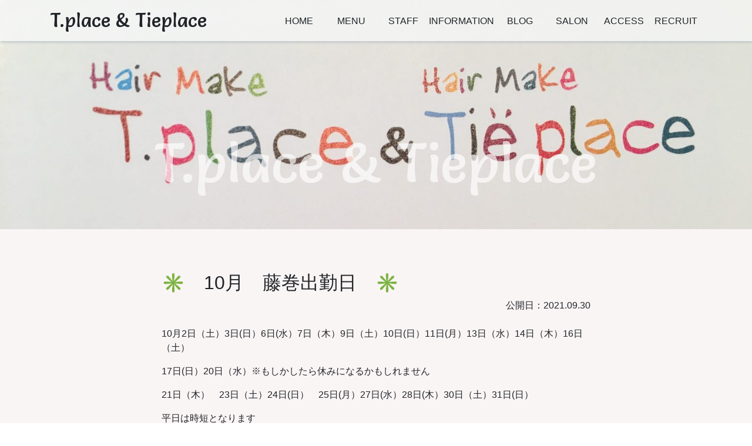

--- FILE ---
content_type: text/html; charset=UTF-8
request_url: https://t-place.jp/2021/09/30/%E2%9C%B3%EF%B8%8E%E3%80%8010%E6%9C%88%E3%80%80%E8%97%A4%E5%B7%BB%E5%87%BA%E5%8B%A4%E6%97%A5%E3%80%80%E2%9C%B3%EF%B8%8E/
body_size: 10655
content:
<!DOCTYPE html>
<html dir="ltr" lang="ja">
	<head>
		<meta charset="UTF-8">
		<meta http-equiv="X-UA-Compatible" content="IE=edge,chrome=1">
		<meta name="viewport" content="width=device-width, initial-scale=1, minimum-scale=1.0, shrink-to-fit=no">
		<meta name="format-detection" content="telephone=no, email=no, address=no" />
		<meta name="google-site-verification" content="VxvcJKPU6UPggP3o5Ui0fABtQkVCZrfI7diPjvn3OAw" />

		<link href="https://fonts.googleapis.com/css?family=M+PLUS+Rounded+1c" rel="stylesheet">
		<title>✳︎ 10月 藤巻出勤日 ✳︎ | T.place</title>

		<!-- All in One SEO 4.9.3 - aioseo.com -->
	<meta name="robots" content="max-image-preview:large" />
	<meta name="author" content="T.place"/>
	<link rel="canonical" href="https://t-place.jp/2021/09/30/%e2%9c%b3%ef%b8%8e%e3%80%8010%e6%9c%88%e3%80%80%e8%97%a4%e5%b7%bb%e5%87%ba%e5%8b%a4%e6%97%a5%e3%80%80%e2%9c%b3%ef%b8%8e/" />
	<meta name="generator" content="All in One SEO (AIOSEO) 4.9.3" />
		<!-- All in One SEO -->

<link rel='dns-prefetch' href='//maxcdn.bootstrapcdn.com' />
<link rel='dns-prefetch' href='//fonts.googleapis.com' />
<link rel='dns-prefetch' href='//s.w.org' />
<link rel="alternate" type="application/rss+xml" title="T.place &raquo; フィード" href="https://t-place.jp/feed/" />
		<script type="text/javascript">
			window._wpemojiSettings = {"baseUrl":"https:\/\/s.w.org\/images\/core\/emoji\/13.0.1\/72x72\/","ext":".png","svgUrl":"https:\/\/s.w.org\/images\/core\/emoji\/13.0.1\/svg\/","svgExt":".svg","source":{"concatemoji":"https:\/\/t-place.jp\/wp-includes\/js\/wp-emoji-release.min.js?ver=5.7.14"}};
			!function(e,a,t){var n,r,o,i=a.createElement("canvas"),p=i.getContext&&i.getContext("2d");function s(e,t){var a=String.fromCharCode;p.clearRect(0,0,i.width,i.height),p.fillText(a.apply(this,e),0,0);e=i.toDataURL();return p.clearRect(0,0,i.width,i.height),p.fillText(a.apply(this,t),0,0),e===i.toDataURL()}function c(e){var t=a.createElement("script");t.src=e,t.defer=t.type="text/javascript",a.getElementsByTagName("head")[0].appendChild(t)}for(o=Array("flag","emoji"),t.supports={everything:!0,everythingExceptFlag:!0},r=0;r<o.length;r++)t.supports[o[r]]=function(e){if(!p||!p.fillText)return!1;switch(p.textBaseline="top",p.font="600 32px Arial",e){case"flag":return s([127987,65039,8205,9895,65039],[127987,65039,8203,9895,65039])?!1:!s([55356,56826,55356,56819],[55356,56826,8203,55356,56819])&&!s([55356,57332,56128,56423,56128,56418,56128,56421,56128,56430,56128,56423,56128,56447],[55356,57332,8203,56128,56423,8203,56128,56418,8203,56128,56421,8203,56128,56430,8203,56128,56423,8203,56128,56447]);case"emoji":return!s([55357,56424,8205,55356,57212],[55357,56424,8203,55356,57212])}return!1}(o[r]),t.supports.everything=t.supports.everything&&t.supports[o[r]],"flag"!==o[r]&&(t.supports.everythingExceptFlag=t.supports.everythingExceptFlag&&t.supports[o[r]]);t.supports.everythingExceptFlag=t.supports.everythingExceptFlag&&!t.supports.flag,t.DOMReady=!1,t.readyCallback=function(){t.DOMReady=!0},t.supports.everything||(n=function(){t.readyCallback()},a.addEventListener?(a.addEventListener("DOMContentLoaded",n,!1),e.addEventListener("load",n,!1)):(e.attachEvent("onload",n),a.attachEvent("onreadystatechange",function(){"complete"===a.readyState&&t.readyCallback()})),(n=t.source||{}).concatemoji?c(n.concatemoji):n.wpemoji&&n.twemoji&&(c(n.twemoji),c(n.wpemoji)))}(window,document,window._wpemojiSettings);
		</script>
		<style type="text/css">
img.wp-smiley,
img.emoji {
	display: inline !important;
	border: none !important;
	box-shadow: none !important;
	height: 1em !important;
	width: 1em !important;
	margin: 0 .07em !important;
	vertical-align: -0.1em !important;
	background: none !important;
	padding: 0 !important;
}
</style>
	<link rel='stylesheet' id='wp-block-library-css'  href='https://t-place.jp/wp-includes/css/dist/block-library/style.min.css?ver=5.7.14' type='text/css' media='all' />
<link rel='stylesheet' id='aioseo/css/src/vue/standalone/blocks/table-of-contents/global.scss-css'  href='https://t-place.jp/wp-content/plugins/all-in-one-seo-pack/dist/Lite/assets/css/table-of-contents/global.e90f6d47.css?ver=4.9.3' type='text/css' media='all' />
<link rel='stylesheet' id='contact-form-7-css'  href='https://t-place.jp/wp-content/plugins/contact-form-7/includes/css/styles.css?ver=5.4.1' type='text/css' media='all' />
<link rel='stylesheet' id='sb_instagram_styles-css'  href='https://t-place.jp/wp-content/plugins/instagram-feed/css/sb-instagram.min.css?ver=1.12.1' type='text/css' media='all' />
<link rel='stylesheet' id='sb-font-awesome-css'  href='https://maxcdn.bootstrapcdn.com/font-awesome/4.7.0/css/font-awesome.min.css' type='text/css' media='all' />
<link rel='stylesheet' id='core-css'  href='https://t-place.jp/wp-content/themes/t_place/style.css?v=1566113884&#038;ver=5.7.14' type='text/css' media='all' />
<link rel='stylesheet' id='google-font-css'  href='//fonts.googleapis.com/css?family=Salsa&#038;display=swap&#038;ver=4.6.1' type='text/css' media='all' />
<link rel='stylesheet' id='tablepress-default-css'  href='https://t-place.jp/wp-content/plugins/tablepress/css/default.min.css?ver=1.13' type='text/css' media='all' />
<link rel='stylesheet' id='simcal-qtip-css'  href='https://t-place.jp/wp-content/plugins/google-calendar-events/assets/generated/vendor/jquery.qtip.min.css?ver=3.4.8' type='text/css' media='all' />
<link rel='stylesheet' id='simcal-default-calendar-grid-css'  href='https://t-place.jp/wp-content/plugins/google-calendar-events/assets/generated/default-calendar-grid.min.css?ver=3.4.8' type='text/css' media='all' />
<link rel='stylesheet' id='simcal-default-calendar-list-css'  href='https://t-place.jp/wp-content/plugins/google-calendar-events/assets/generated/default-calendar-list.min.css?ver=3.4.8' type='text/css' media='all' />
<link rel='stylesheet' id='popup-maker-site-css'  href='//t-place.jp/wp-content/uploads/pum/pum-site-styles.css?generated=1623205975&#038;ver=1.16.1' type='text/css' media='all' />
<!--n2css--><script type='text/javascript' src='https://t-place.jp/wp-includes/js/jquery/jquery.min.js?ver=3.5.1' id='jquery-core-js'></script>
<script type='text/javascript' src='https://t-place.jp/wp-includes/js/jquery/jquery-migrate.min.js?ver=3.3.2' id='jquery-migrate-js'></script>
<link rel="https://api.w.org/" href="https://t-place.jp/wp-json/" /><link rel="alternate" type="application/json" href="https://t-place.jp/wp-json/wp/v2/posts/5171" /><link rel="EditURI" type="application/rsd+xml" title="RSD" href="https://t-place.jp/xmlrpc.php?rsd" />
<link rel="wlwmanifest" type="application/wlwmanifest+xml" href="https://t-place.jp/wp-includes/wlwmanifest.xml" /> 
<meta name="generator" content="WordPress 5.7.14" />
<link rel='shortlink' href='https://t-place.jp/?p=5171' />
<link rel="alternate" type="application/json+oembed" href="https://t-place.jp/wp-json/oembed/1.0/embed?url=https%3A%2F%2Ft-place.jp%2F2021%2F09%2F30%2F%25e2%259c%25b3%25ef%25b8%258e%25e3%2580%258010%25e6%259c%2588%25e3%2580%2580%25e8%2597%25a4%25e5%25b7%25bb%25e5%2587%25ba%25e5%258b%25a4%25e6%2597%25a5%25e3%2580%2580%25e2%259c%25b3%25ef%25b8%258e%2F" />
<link rel="alternate" type="text/xml+oembed" href="https://t-place.jp/wp-json/oembed/1.0/embed?url=https%3A%2F%2Ft-place.jp%2F2021%2F09%2F30%2F%25e2%259c%25b3%25ef%25b8%258e%25e3%2580%258010%25e6%259c%2588%25e3%2580%2580%25e8%2597%25a4%25e5%25b7%25bb%25e5%2587%25ba%25e5%258b%25a4%25e6%2597%25a5%25e3%2580%2580%25e2%259c%25b3%25ef%25b8%258e%2F&#038;format=xml" />
<!-- start Simple Custom CSS and JS -->
<style type="text/css">
@media (max-width: 991.98px) {
  .p-fp__cimage {
  	display: none!important;
  }
}

.p-fp__cimage {
  	margin: 0;
	width: 300px;
  	height: 300px;
  	border-radius: 100%;
	overflow: hidden;
  	box-shadow: 0 0 8px #777;
}

.p-fp__cimage--sm {
	width: 200px;
  	height: 200px;
}

.p-fp__cimage img {
	display: block;
  	width: 100%;
  	height: auto;
	border-radius: 100%;
}

.p-fp__cimage--1 {
	top: 60px;
  	right: -75px;
}

.p-fp__cimage--2 {
	top: 50px;
  	left: -100px;
}

.p-fp__cimage--3 {
	top: 50px;
  	right: -40px;
}

.p-fp__cimage--4 {
	top: 0px;
  	left: -30px;
}

.p-fp__blog-posts li {
	display: flex;
	flex-flow: row-reverse nowrap;
	width: 100%;
	padding: 10px 0;
	border-top: 1px solid #adb5bd;
}

.p-fp__blog-posts li:last-child {
		border-bottom: 1px solid #adb5bd;
}

.p-fp__blog-posts time {
	white-space: nowrap;
	font-size: 1rem;
	color: #212529;
	padding-right: 10px;
	min-width: 120px;
}

.p-fp__blog-posts a {
	flex: 1 1 auto;
}

.p-fp__sns-btns .uagb-button__wrapper {
	width: 100%;
  	text-align: center;
}
.p-fp__sns-btns .uagb-button__link {
	display: block;
}

/* fill shop image */
#post-1113 .wp-image-914 {
	width: 100%;
}

#post-1037 .circle-image2 {
	width: 200px;
	height: 200px;
	left: -320px;
}

</style>
<!-- end Simple Custom CSS and JS -->
<link rel="icon" href="data:,">
<style id="uagb-style-conditional-extension">@media (min-width: 1025px){body .uag-hide-desktop.uagb-google-map__wrap,body .uag-hide-desktop{display:none}}@media (min-width: 768px) and (max-width: 1024px){body .uag-hide-tab.uagb-google-map__wrap,body .uag-hide-tab{display:none}}@media (max-width: 767px){body .uag-hide-mob.uagb-google-map__wrap,body .uag-hide-mob{display:none}}</style>		<style type="text/css" id="wp-custom-css">
			img[class*=wp-] {
	height: auto;	
}

.tablepress-id-4{    white-space: nowrap;     display: block;     width: 100%;     overflow-x: auto;     -webkit-overflow-scrolling: touch;     -ms-overflow-style: -ms-autohiding-scrollbar;}
.tablepress-id-4 td{
	border-right: solid 1px #ddd;
}

.tablepress-id-6{    white-space: nowrap;     display: block;     width: 100%;     overflow-x: auto;     -webkit-overflow-scrolling: touch;     -ms-overflow-style: -ms-autohiding-scrollbar;}
.tablepress-id-6 td{
	border-right: solid 1px #ddd;
}

.tablepress-id-7{    white-space: nowrap;     display: block;     width: 100%;     overflow-x: auto;     -webkit-overflow-scrolling: touch;     -ms-overflow-style: -ms-autohiding-scrollbar;}
.tablepress-id-7 td{
	border-right: solid 1px #ddd;
}

.page h2 {
    font-size: 2rem;
    margin-bottom: 2rem;
font-family:Salsa,serif;
}

.page h4 {
font-family:Salsa,serif;
}
.information-title a{
	color: #f99;
	    font-size: 1.1rem;
}

.overflow-visible { overflow: visible!important;}

.font-p { font-family: "M PLUS Rounded 1c"; }		</style>
			</head>
	<body class="post-template-default single single-post postid-5171 single-format-standard">
		<script>
  (function(i,s,o,g,r,a,m){i['GoogleAnalyticsObject']=r;i[r]=i[r]||function(){
  (i[r].q=i[r].q||[]).push(arguments)},i[r].l=1*new Date();a=s.createElement(o),
  m=s.getElementsByTagName(o)[0];a.async=1;a.src=g;m.parentNode.insertBefore(a,m)
  })(window,document,'script','https://www.google-analytics.com/analytics.js','ga');

  ga('create', 'UA-101932785-1', 'auto');
  ga('send', 'pageview');

</script>
		<div class="overlay hidden-lg-up" id="js__overlay"></div>
        <div class="wrapper">
			<div class="fixed-top">
				<div class="container">
	    			<div class="row align-items-center py-3">
						<div class="col-6 col-lg-4">
							<h1 class="hdr-page-brand">T.place & Tieplace</h1>
						</div>
	    				<div class="col-12 col-lg-8 text-lg-right side-menu clearfix" id="js__sideMenu">
							<p class="hdr-menu-title">MENU</p>
	    						    						<ul class="hdr-menu side-menu__ul">
	    							<li id="menu-item-1480" class="menu-item menu-item-type-custom menu-item-object-custom menu-item-home menu-item-1480"><a href="https://t-place.jp/">HOME</a></li>
<li id="menu-item-26" class="menu-item menu-item-type-post_type menu-item-object-page menu-item-26"><a href="https://t-place.jp/menu/">MENU</a></li>
<li id="menu-item-25" class="menu-item menu-item-type-post_type menu-item-object-page menu-item-25"><a href="https://t-place.jp/staff/">STAFF</a></li>
<li id="menu-item-813" class="menu-item menu-item-type-custom menu-item-object-custom menu-item-813"><a href="https://t-place.jp/category/information">INFORMATION</a></li>
<li id="menu-item-480" class="menu-item menu-item-type-post_type menu-item-object-page menu-item-480"><a href="https://t-place.jp/blog/">BLOG</a></li>
<li id="menu-item-181" class="menu-item menu-item-type-post_type menu-item-object-page menu-item-181"><a href="https://t-place.jp/shop/">SALON</a></li>
<li id="menu-item-22" class="menu-item menu-item-type-post_type menu-item-object-page menu-item-22"><a href="https://t-place.jp/access/">ACCESS</a></li>
<li id="menu-item-21" class="menu-item menu-item-type-post_type menu-item-object-page menu-item-21"><a href="https://t-place.jp/recruit/">RECRUIT</a></li>
	    						</ul>
	    											</div>
					</div>
					<div class="side-menu-btn hidden-lg-up p-0" id="js__sideMenuBtn">
						<div class="ellipsis-v hidden-lg-up">
							<span class="point top"></span>
							<span class="point mid"></span>
							<span class="point bot"></span>
						</div>
					</div>
				</div>
			</div>
<div class='page-hdr'><img width="2560" height="780" src="https://t-place.jp/wp-content/uploads/2021/06/t_place_logo-scaled.jpeg" class="attachment-post-thumbnail size-post-thumbnail wp-post-image" alt="" loading="lazy" srcset="https://t-place.jp/wp-content/uploads/2021/06/t_place_logo-scaled.jpeg 2560w, https://t-place.jp/wp-content/uploads/2021/06/t_place_logo-scaled-300x91.jpeg 300w, https://t-place.jp/wp-content/uploads/2021/06/t_place_logo-scaled-1024x312.jpeg 1024w, https://t-place.jp/wp-content/uploads/2021/06/t_place_logo-scaled-768x234.jpeg 768w, https://t-place.jp/wp-content/uploads/2021/06/t_place_logo-scaled-1536x468.jpeg 1536w, https://t-place.jp/wp-content/uploads/2021/06/t_place_logo-scaled-2048x624.jpeg 2048w, https://t-place.jp/wp-content/uploads/2021/06/t_place_logo-scaled-600x183.jpeg 600w" sizes="(max-width: 2560px) 100vw, 2560px" /><h1>T.place & Tieplace</h1></div><div class="container my-5">
	<div class="row">
		<div class="col-12 col-md-10 offset-md-1 col-lg-8 offset-lg-2 mt-4">
		<h1 class="singular-title">✳︎　10月　藤巻出勤日　✳︎</h1>
					<div class="mt-2 mb-4 text-right">
				<span class="align-top">
					公開日：2021.09.30				</span>
			</div>
				<article class="post-5171 post type-post status-publish format-standard has-post-thumbnail hentry category-information">
			<div class="entry-content">
				
<p>10月2日（土）3日(日）6日(水）7日（木）9日（土）10日(日）11日(月）13日（水）14日（木）16日（土）</p>



<p>17日(日）20日（水）※もしかしたら休みになるかもしれません</p>



<p>21日（木）　23日（土）24日(日）　25日(月）27日(水）28日(木）30日（土）31日(日）</p>



<p>平日は時短となります</p>



<p>大変ご迷惑をおかけしますが、どうぞよろしくお願い致します</p>
							</div>
		</article>
					<ul class="list-unstyled list-inline text-center mt-5">
				<li class="list-inline-item previous-next text-warning pr-1 h6-smaller"><a href="https://t-place.jp/2021/09/30/%e3%83%87%e3%82%b6%e3%82%a4%e3%83%b3%e3%82%ab%e3%83%a9%e3%83%bc-2/" rel="prev"><< 前の記事へ</a></li>
				<li class="list-inline-item h6-smaller"><a href="index.php/information" class="btn btn-outline-success">全記事一覧</a></li>
				<li class="list-inline-item previous-next text-warning pl-1 h6-smaller"><a href="https://t-place.jp/2021/09/30/%e6%99%82%e9%96%93%e3%81%af%e5%be%85%e3%81%a3%e3%81%a6%e3%81%8f%e3%82%8c%e3%81%aa%e3%81%84%e3%80%9c/" rel="next">次の記事へ >></a></li>
			</ul>
		</div>
	</div>
</div>
		
            <footer class="ftr">
                <div class="container">
                </div>
            </footer>
            <div class="text-center copy bg-navy py-2 text-white">
                &copy;
                2019
                T.place                All Right Reserved.
            </div>
        </div>
        <!-- Instagram Feed JS -->
<script type="text/javascript">
var sbiajaxurl = "https://t-place.jp/wp-admin/admin-ajax.php";
</script>
<div id="pum-57" class="pum pum-overlay pum-theme-56 pum-theme-framed-border popmake-overlay click_open" data-popmake="{&quot;id&quot;:57,&quot;slug&quot;:&quot;%e8%88%98-%e4%b8%80%e9%83%8e&quot;,&quot;theme_id&quot;:56,&quot;cookies&quot;:[],&quot;triggers&quot;:[{&quot;type&quot;:&quot;click_open&quot;,&quot;settings&quot;:{&quot;extra_selectors&quot;:&quot;&quot;,&quot;cookie_name&quot;:null}}],&quot;mobile_disabled&quot;:null,&quot;tablet_disabled&quot;:null,&quot;meta&quot;:{&quot;display&quot;:{&quot;stackable&quot;:false,&quot;overlay_disabled&quot;:false,&quot;scrollable_content&quot;:false,&quot;disable_reposition&quot;:false,&quot;size&quot;:&quot;medium&quot;,&quot;responsive_min_width&quot;:&quot;0%&quot;,&quot;responsive_min_width_unit&quot;:false,&quot;responsive_max_width&quot;:&quot;100%&quot;,&quot;responsive_max_width_unit&quot;:false,&quot;custom_width&quot;:&quot;640px&quot;,&quot;custom_width_unit&quot;:false,&quot;custom_height&quot;:&quot;380px&quot;,&quot;custom_height_unit&quot;:false,&quot;custom_height_auto&quot;:false,&quot;location&quot;:&quot;center top&quot;,&quot;position_from_trigger&quot;:false,&quot;position_top&quot;:&quot;50&quot;,&quot;position_left&quot;:&quot;0&quot;,&quot;position_bottom&quot;:&quot;0&quot;,&quot;position_right&quot;:&quot;0&quot;,&quot;position_fixed&quot;:false,&quot;animation_type&quot;:&quot;fade&quot;,&quot;animation_speed&quot;:&quot;350&quot;,&quot;animation_origin&quot;:&quot;center top&quot;,&quot;overlay_zindex&quot;:false,&quot;zindex&quot;:&quot;1999999999&quot;},&quot;close&quot;:{&quot;text&quot;:&quot;&quot;,&quot;button_delay&quot;:&quot;0&quot;,&quot;overlay_click&quot;:false,&quot;esc_press&quot;:false,&quot;f4_press&quot;:false},&quot;click_open&quot;:[]}}" role="dialog" aria-hidden="true" aria-labelledby="pum_popup_title_57">

	<div id="popmake-57" class="pum-container popmake theme-56 pum-responsive pum-responsive-medium responsive size-medium">

				

				            <div id="pum_popup_title_57" class="pum-title popmake-title">
				Tiplace勤務			</div>
		

		

				<div class="pum-content popmake-content">
			<div class="row">
<div class="col-lg-5 mb-3 text-center">
<figure><img loading="lazy" class="alignnone size-full wp-image-404" src="https://t-place.jp/wp-content/uploads/2019/07/tachi.jpeg" alt="" width="300" height="400"></figure>
</div>
<div class="col-lg-7 mb-3">
<p>&nbsp;</p>
<h2>舘 一郎<small class=" text-muted" style="font-size: 14px;">ﾀﾁ ｲﾁﾛｳ</small></h2>
<hr class="wp-block-separator">
<p>コメント：可愛らしいスタイルが得意です。あまり手をかけずにスタイリングできる様、心がけています。</p>
<p>美容師歴：20年以上</p>
<p>得意なイメージ：ナチュラル・メンズ</p>
<p>得意な技術：レザーカットを交ぜながら重さ軽さをつけたカットが得意です。</p>
<p>趣味・マイブーム：サイクリング、美術館巡り、神社・仏閣巡り</p>
</div>
</div>
		</div>


				

				            <button type="button" class="pum-close popmake-close" aria-label="Close">
			×            </button>
		
	</div>

</div>
<div id="pum-61" class="pum pum-overlay pum-theme-56 pum-theme-framed-border popmake-overlay click_open" data-popmake="{&quot;id&quot;:61,&quot;slug&quot;:&quot;%e7%99%bd%e7%9f%b3-%e9%ba%bb%e8%a1%a3&quot;,&quot;theme_id&quot;:56,&quot;cookies&quot;:[],&quot;triggers&quot;:[{&quot;type&quot;:&quot;click_open&quot;,&quot;settings&quot;:{&quot;cookie_name&quot;:&quot;&quot;,&quot;extra_selectors&quot;:&quot;#staff2&quot;}}],&quot;mobile_disabled&quot;:null,&quot;tablet_disabled&quot;:null,&quot;meta&quot;:{&quot;display&quot;:{&quot;stackable&quot;:false,&quot;overlay_disabled&quot;:false,&quot;scrollable_content&quot;:false,&quot;disable_reposition&quot;:false,&quot;size&quot;:&quot;medium&quot;,&quot;responsive_min_width&quot;:&quot;0%&quot;,&quot;responsive_min_width_unit&quot;:false,&quot;responsive_max_width&quot;:&quot;100%&quot;,&quot;responsive_max_width_unit&quot;:false,&quot;custom_width&quot;:&quot;640px&quot;,&quot;custom_width_unit&quot;:false,&quot;custom_height&quot;:&quot;380px&quot;,&quot;custom_height_unit&quot;:false,&quot;custom_height_auto&quot;:false,&quot;location&quot;:&quot;center top&quot;,&quot;position_from_trigger&quot;:false,&quot;position_top&quot;:&quot;50&quot;,&quot;position_left&quot;:&quot;0&quot;,&quot;position_bottom&quot;:&quot;0&quot;,&quot;position_right&quot;:&quot;0&quot;,&quot;position_fixed&quot;:false,&quot;animation_type&quot;:&quot;fade&quot;,&quot;animation_speed&quot;:&quot;350&quot;,&quot;animation_origin&quot;:&quot;center top&quot;,&quot;overlay_zindex&quot;:false,&quot;zindex&quot;:&quot;1999999999&quot;},&quot;close&quot;:{&quot;text&quot;:&quot;&quot;,&quot;button_delay&quot;:&quot;0&quot;,&quot;overlay_click&quot;:false,&quot;esc_press&quot;:false,&quot;f4_press&quot;:false},&quot;click_open&quot;:[]}}" role="dialog" aria-hidden="true" aria-labelledby="pum_popup_title_61">

	<div id="popmake-61" class="pum-container popmake theme-56 pum-responsive pum-responsive-medium responsive size-medium">

				

				            <div id="pum_popup_title_61" class="pum-title popmake-title">
				T.place勤務			</div>
		

		

				<div class="pum-content popmake-content">
			<div class="row">
<div class="col-lg-5 mb-3 text-center">
<figure><img loading="lazy" class="alignnone size-full wp-image-404" src="https://t-place.jp/wp-content/uploads/2019/07/shiraishi.jpeg" alt="" width="300" height="400"></figure>
</div>
<div class="col-lg-7 mb-3">
<p>&nbsp;</p>
<h2>白石 麻衣<small class=" text-muted" style="font-size: 14px;">ｼﾗｲｼ ﾏｲ</small></h2>
<hr class="wp-block-separator">
<p>コメント：T.placeが出来て25年。25年前の私は既に美容がやりたかったのを覚えています。入社して10年が経ちT.placeに来るお客様と共に歴史を刻んでいる事に喜びを感じています。まだまだ未熟ですが、これからもお客様と共に歩んでいけたらと思っています。</p>
<p>美容師歴：11年目</p>
<p>得意なイメージ：ナチュラル</p>
<p>得意な技術：寒色系などのトレンドカラー<br />ヘアセット<br />結婚式のお呼ばれヘアセットや浴衣、ちょっとしたデートにも是非！</p>
<p>趣味・マイブーム：ドラマが好きです。1クールで何本も見ます。お客様から何を見ているか参考にされるほどです。映画も好きで一人でも観に行きます。犬を飼っているので犬も好きです。毎日癒されています。</p>
</div>
</div>
		</div>


				

				            <button type="button" class="pum-close popmake-close" aria-label="Close">
			×            </button>
		
	</div>

</div>
<div id="pum-73" class="pum pum-overlay pum-theme-56 pum-theme-framed-border popmake-overlay click_open" data-popmake="{&quot;id&quot;:73,&quot;slug&quot;:&quot;%e3%83%9e%e3%83%8d%e3%83%bc%e3%82%b8%e3%83%a3%e3%83%bc&quot;,&quot;theme_id&quot;:56,&quot;cookies&quot;:[],&quot;triggers&quot;:[{&quot;type&quot;:&quot;click_open&quot;,&quot;settings&quot;:{&quot;extra_selectors&quot;:&quot;&quot;,&quot;cookie_name&quot;:null}}],&quot;mobile_disabled&quot;:null,&quot;tablet_disabled&quot;:null,&quot;meta&quot;:{&quot;display&quot;:{&quot;stackable&quot;:false,&quot;overlay_disabled&quot;:false,&quot;scrollable_content&quot;:false,&quot;disable_reposition&quot;:false,&quot;size&quot;:&quot;medium&quot;,&quot;responsive_min_width&quot;:&quot;0%&quot;,&quot;responsive_min_width_unit&quot;:false,&quot;responsive_max_width&quot;:&quot;100%&quot;,&quot;responsive_max_width_unit&quot;:false,&quot;custom_width&quot;:&quot;640px&quot;,&quot;custom_width_unit&quot;:false,&quot;custom_height&quot;:&quot;380px&quot;,&quot;custom_height_unit&quot;:false,&quot;custom_height_auto&quot;:false,&quot;location&quot;:&quot;center top&quot;,&quot;position_from_trigger&quot;:false,&quot;position_top&quot;:&quot;50&quot;,&quot;position_left&quot;:&quot;0&quot;,&quot;position_bottom&quot;:&quot;0&quot;,&quot;position_right&quot;:&quot;0&quot;,&quot;position_fixed&quot;:false,&quot;animation_type&quot;:&quot;fade&quot;,&quot;animation_speed&quot;:&quot;350&quot;,&quot;animation_origin&quot;:&quot;center top&quot;,&quot;overlay_zindex&quot;:false,&quot;zindex&quot;:&quot;1999999999&quot;},&quot;close&quot;:{&quot;text&quot;:&quot;&quot;,&quot;button_delay&quot;:&quot;0&quot;,&quot;overlay_click&quot;:false,&quot;esc_press&quot;:false,&quot;f4_press&quot;:false},&quot;click_open&quot;:[]}}" role="dialog" aria-hidden="true" aria-labelledby="pum_popup_title_73">

	<div id="popmake-73" class="pum-container popmake theme-56 pum-responsive pum-responsive-medium responsive size-medium">

				

				            <div id="pum_popup_title_73" class="pum-title popmake-title">
				Tieplace勤務			</div>
		

		

				<div class="pum-content popmake-content">
			<div class="row">
<div class="col-lg-5 mb-3 text-center">
<figure><img loading="lazy" class="alignnone size-full wp-image-404" src="https://t-place.jp/wp-content/uploads/2019/07/manager.jpeg" alt="" width="300" height="400"></figure>
</div>
<div class="col-lg-7 mb-3">
<p>&nbsp;</p>
<h2>マネージャー <small class=" text-muted" style="font-size: 14px;">ﾏﾈｰｼﾞｬｰ</small></h2>
<hr class="wp-block-separator">
<p>コメント：和気あいあい　協力　強調　謙虚という言葉が好きです。</p>
<p>美容師歴：20年以上</p>
<p>得意なイメージ：その人がより自然に見えるようなスタイル、ナチュラル</p>
<p>得意な技術：ショートからロングまでの毛先の重軽なスタイル</p>
<p>趣味・マイブーム：相変わらずの80&#8217;s 90&#8217;s代の曲（洋楽）を聞くこと。最近見たGODZILLAにハマり中です。フィギュア集めようかな？</p>
</div>
</div>
		</div>


				

				            <button type="button" class="pum-close popmake-close" aria-label="Close">
			×            </button>
		
	</div>

</div>
<div id="pum-77" class="pum pum-overlay pum-theme-56 pum-theme-framed-border popmake-overlay click_open" data-popmake="{&quot;id&quot;:77,&quot;slug&quot;:&quot;%e8%97%a4%e5%b7%bb-%e4%bd%8f%e6%b1%9f&quot;,&quot;theme_id&quot;:56,&quot;cookies&quot;:[],&quot;triggers&quot;:[{&quot;type&quot;:&quot;click_open&quot;,&quot;settings&quot;:{&quot;extra_selectors&quot;:&quot;&quot;,&quot;cookie_name&quot;:null}}],&quot;mobile_disabled&quot;:null,&quot;tablet_disabled&quot;:null,&quot;meta&quot;:{&quot;display&quot;:{&quot;stackable&quot;:false,&quot;overlay_disabled&quot;:false,&quot;scrollable_content&quot;:false,&quot;disable_reposition&quot;:false,&quot;size&quot;:&quot;medium&quot;,&quot;responsive_min_width&quot;:&quot;0%&quot;,&quot;responsive_min_width_unit&quot;:false,&quot;responsive_max_width&quot;:&quot;100%&quot;,&quot;responsive_max_width_unit&quot;:false,&quot;custom_width&quot;:&quot;640px&quot;,&quot;custom_width_unit&quot;:false,&quot;custom_height&quot;:&quot;380px&quot;,&quot;custom_height_unit&quot;:false,&quot;custom_height_auto&quot;:false,&quot;location&quot;:&quot;center top&quot;,&quot;position_from_trigger&quot;:false,&quot;position_top&quot;:&quot;50&quot;,&quot;position_left&quot;:&quot;0&quot;,&quot;position_bottom&quot;:&quot;0&quot;,&quot;position_right&quot;:&quot;0&quot;,&quot;position_fixed&quot;:false,&quot;animation_type&quot;:&quot;fade&quot;,&quot;animation_speed&quot;:&quot;350&quot;,&quot;animation_origin&quot;:&quot;center top&quot;,&quot;overlay_zindex&quot;:false,&quot;zindex&quot;:&quot;1999999999&quot;},&quot;close&quot;:{&quot;text&quot;:&quot;&quot;,&quot;button_delay&quot;:&quot;0&quot;,&quot;overlay_click&quot;:false,&quot;esc_press&quot;:false,&quot;f4_press&quot;:false},&quot;click_open&quot;:[]}}" role="dialog" aria-hidden="true" aria-labelledby="pum_popup_title_77">

	<div id="popmake-77" class="pum-container popmake theme-56 pum-responsive pum-responsive-medium responsive size-medium">

				

				            <div id="pum_popup_title_77" class="pum-title popmake-title">
				Tieplace勤務			</div>
		

		

				<div class="pum-content popmake-content">
			<div class="row">
<div class="col-lg-5 mb-3 text-center">
<figure><img loading="lazy" class="alignnone size-full wp-image-404" src="https://t-place.jp/wp-content/uploads/2019/07/fujimaki.jpeg" alt="" width="300" height="400"></figure>
</div>
<div class="col-lg-7 mb-3">
<p>&nbsp;</p>
<h2>藤巻 住江<small class=" text-muted" style="font-size: 14px;">ﾌｼﾞﾏｷ ｽﾐｴ</small></h2>
<hr class="wp-block-separator">
<p>コメント：お客様のライフスタイルやファッション好みに合わせたヘアスタイルを提案します。又、メイクも得意なのでお肌の悩み等もご相談ください！！</p>
<p>美容師歴：20年以上</p>
<p>得意なイメージ：ナチュラル</p>
<p>得意な技術：ショートヘアやボブ系スタイル〜ロングまで、要望に応えられるように似合うスタイルを提案していきます。着付けも得意なので卒業式、結婚式などもお任せ下さい。</p>
<p>趣味・マイブーム：ガーデニング、ランチ巡り、お手軽おやつ作り、ドラマを見ること</p>
</div>
</div>
		</div>


				

				            <button type="button" class="pum-close popmake-close" aria-label="Close">
			×            </button>
		
	</div>

</div>
<div id="pum-81" class="pum pum-overlay pum-theme-56 pum-theme-framed-border popmake-overlay click_open" data-popmake="{&quot;id&quot;:81,&quot;slug&quot;:&quot;%e5%b0%be%e5%b4%8e-%e6%95%8f%e5%ad%90&quot;,&quot;theme_id&quot;:56,&quot;cookies&quot;:[],&quot;triggers&quot;:[{&quot;type&quot;:&quot;click_open&quot;,&quot;settings&quot;:{&quot;extra_selectors&quot;:&quot;&quot;,&quot;cookie_name&quot;:null}}],&quot;mobile_disabled&quot;:null,&quot;tablet_disabled&quot;:null,&quot;meta&quot;:{&quot;display&quot;:{&quot;stackable&quot;:false,&quot;overlay_disabled&quot;:false,&quot;scrollable_content&quot;:false,&quot;disable_reposition&quot;:false,&quot;size&quot;:&quot;medium&quot;,&quot;responsive_min_width&quot;:&quot;0%&quot;,&quot;responsive_min_width_unit&quot;:false,&quot;responsive_max_width&quot;:&quot;100%&quot;,&quot;responsive_max_width_unit&quot;:false,&quot;custom_width&quot;:&quot;640px&quot;,&quot;custom_width_unit&quot;:false,&quot;custom_height&quot;:&quot;380px&quot;,&quot;custom_height_unit&quot;:false,&quot;custom_height_auto&quot;:false,&quot;location&quot;:&quot;center top&quot;,&quot;position_from_trigger&quot;:false,&quot;position_top&quot;:&quot;50&quot;,&quot;position_left&quot;:&quot;0&quot;,&quot;position_bottom&quot;:&quot;0&quot;,&quot;position_right&quot;:&quot;0&quot;,&quot;position_fixed&quot;:false,&quot;animation_type&quot;:&quot;fade&quot;,&quot;animation_speed&quot;:&quot;350&quot;,&quot;animation_origin&quot;:&quot;center top&quot;,&quot;overlay_zindex&quot;:false,&quot;zindex&quot;:&quot;1999999999&quot;},&quot;close&quot;:{&quot;text&quot;:&quot;&quot;,&quot;button_delay&quot;:&quot;0&quot;,&quot;overlay_click&quot;:false,&quot;esc_press&quot;:false,&quot;f4_press&quot;:false},&quot;click_open&quot;:[]}}" role="dialog" aria-hidden="true" aria-labelledby="pum_popup_title_81">

	<div id="popmake-81" class="pum-container popmake theme-56 pum-responsive pum-responsive-medium responsive size-medium">

				

				            <div id="pum_popup_title_81" class="pum-title popmake-title">
				T.place勤務			</div>
		

		

				<div class="pum-content popmake-content">
			<div class="row">
<div class="col-lg-5 mb-3 text-center">
<figure><img loading="lazy" class="alignnone size-full wp-image-404" src="https://t-place.jp/wp-content/uploads/2019/07/ozaki.jpeg" alt="" width="300" height="400"></figure>
</div>
<div class="col-lg-7 mb-3">
<p>&nbsp;</p>
<h2>尾崎 敏子 <small class=" text-muted" style="font-size: 14px;">ｵｻﾞｷ ﾄｼｺ</small></h2>
<hr class="wp-block-separator">
<p>コメント：入社して23年になりますが、時代と共に女性像も変化していっています。時代に合わせたヘアスタイルをご提案させていただきます。</p>
<p>美容師歴：23年</p>
<p>得意なイメージ：ナチュラル</p>
<p>得意な技術：丸みのあるボブ</p>
<p>趣味・マイブーム：カフェで雑誌を読むこと</p>
</div>
</div>
		</div>


				

				            <button type="button" class="pum-close popmake-close" aria-label="Close">
			×            </button>
		
	</div>

</div>
<div id="pum-85" class="pum pum-overlay pum-theme-56 pum-theme-framed-border popmake-overlay click_open" data-popmake="{&quot;id&quot;:85,&quot;slug&quot;:&quot;%e8%90%a9%e5%8e%9f-%e7%b5%b5%e9%87%8c%e5%ad%90&quot;,&quot;theme_id&quot;:56,&quot;cookies&quot;:[],&quot;triggers&quot;:[{&quot;type&quot;:&quot;click_open&quot;,&quot;settings&quot;:{&quot;extra_selectors&quot;:&quot;&quot;,&quot;cookie_name&quot;:null}}],&quot;mobile_disabled&quot;:null,&quot;tablet_disabled&quot;:null,&quot;meta&quot;:{&quot;display&quot;:{&quot;stackable&quot;:false,&quot;overlay_disabled&quot;:false,&quot;scrollable_content&quot;:false,&quot;disable_reposition&quot;:false,&quot;size&quot;:&quot;medium&quot;,&quot;responsive_min_width&quot;:&quot;0%&quot;,&quot;responsive_min_width_unit&quot;:false,&quot;responsive_max_width&quot;:&quot;100%&quot;,&quot;responsive_max_width_unit&quot;:false,&quot;custom_width&quot;:&quot;640px&quot;,&quot;custom_width_unit&quot;:false,&quot;custom_height&quot;:&quot;380px&quot;,&quot;custom_height_unit&quot;:false,&quot;custom_height_auto&quot;:false,&quot;location&quot;:&quot;center top&quot;,&quot;position_from_trigger&quot;:false,&quot;position_top&quot;:&quot;50&quot;,&quot;position_left&quot;:&quot;0&quot;,&quot;position_bottom&quot;:&quot;0&quot;,&quot;position_right&quot;:&quot;0&quot;,&quot;position_fixed&quot;:false,&quot;animation_type&quot;:&quot;fade&quot;,&quot;animation_speed&quot;:&quot;350&quot;,&quot;animation_origin&quot;:&quot;center top&quot;,&quot;overlay_zindex&quot;:false,&quot;zindex&quot;:&quot;1999999999&quot;},&quot;close&quot;:{&quot;text&quot;:&quot;&quot;,&quot;button_delay&quot;:&quot;0&quot;,&quot;overlay_click&quot;:false,&quot;esc_press&quot;:false,&quot;f4_press&quot;:false},&quot;click_open&quot;:[]}}" role="dialog" aria-hidden="true" aria-labelledby="pum_popup_title_85">

	<div id="popmake-85" class="pum-container popmake theme-56 pum-responsive pum-responsive-medium responsive size-medium">

				

				            <div id="pum_popup_title_85" class="pum-title popmake-title">
				Tieplace勤務			</div>
		

		

				<div class="pum-content popmake-content">
			<div class="row">
<div class="col-lg-5 mb-3 text-center">
<figure><img loading="lazy" class="alignnone size-full wp-image-404" src="https://t-place.jp/wp-content/uploads/2019/07/hagiwara.jpeg" alt="" width="300" height="400"></figure>
</div>
<div class="col-lg-7 mb-3">
<p>&nbsp;</p>
<h2>萩原 絵里子<small class=" text-muted" style="font-size: 14px;">ﾊｷﾞﾜﾗ ｴﾘｺ</small></h2>
<hr class="wp-block-separator">
<p>コメント：髪型のご希望から、お悩み、どのように過ごしていきたいかはお客様により様々だと思います。出来るだけお客様に寄り添いつつ、今必要なケアも正しくお伝えさせて頂いております。</p>
<p>美容師歴：8年</p>
<p>得意なイメージ：ナチュラル</p>
<p>得意な技術：季節に合わせたショートスタイル、朝の時短になるパーマ、デザインカラーが好きです！女性目線のメンズカットもお任せ下さい！正しいヘアケア、スキンケアもお伝えしております！</p>
<p>趣味・マイブーム：猫とたわむれる</p>
</div>
</div>
		</div>


				

				            <button type="button" class="pum-close popmake-close" aria-label="Close">
			×            </button>
		
	</div>

</div>
<div id="pum-89" class="pum pum-overlay pum-theme-56 pum-theme-framed-border popmake-overlay click_open" data-popmake="{&quot;id&quot;:89,&quot;slug&quot;:&quot;%e8%b5%a4%e5%8f%b8-%e7%9f%a5%e8%8b%b1&quot;,&quot;theme_id&quot;:56,&quot;cookies&quot;:[],&quot;triggers&quot;:[{&quot;type&quot;:&quot;click_open&quot;,&quot;settings&quot;:{&quot;extra_selectors&quot;:&quot;&quot;,&quot;cookie_name&quot;:null}}],&quot;mobile_disabled&quot;:null,&quot;tablet_disabled&quot;:null,&quot;meta&quot;:{&quot;display&quot;:{&quot;stackable&quot;:false,&quot;overlay_disabled&quot;:false,&quot;scrollable_content&quot;:false,&quot;disable_reposition&quot;:false,&quot;size&quot;:&quot;medium&quot;,&quot;responsive_min_width&quot;:&quot;0%&quot;,&quot;responsive_min_width_unit&quot;:false,&quot;responsive_max_width&quot;:&quot;100%&quot;,&quot;responsive_max_width_unit&quot;:false,&quot;custom_width&quot;:&quot;640px&quot;,&quot;custom_width_unit&quot;:false,&quot;custom_height&quot;:&quot;380px&quot;,&quot;custom_height_unit&quot;:false,&quot;custom_height_auto&quot;:false,&quot;location&quot;:&quot;center top&quot;,&quot;position_from_trigger&quot;:false,&quot;position_top&quot;:&quot;50&quot;,&quot;position_left&quot;:&quot;0&quot;,&quot;position_bottom&quot;:&quot;0&quot;,&quot;position_right&quot;:&quot;0&quot;,&quot;position_fixed&quot;:false,&quot;animation_type&quot;:&quot;fade&quot;,&quot;animation_speed&quot;:&quot;350&quot;,&quot;animation_origin&quot;:&quot;center top&quot;,&quot;overlay_zindex&quot;:false,&quot;zindex&quot;:&quot;1999999999&quot;},&quot;close&quot;:{&quot;text&quot;:&quot;&quot;,&quot;button_delay&quot;:&quot;0&quot;,&quot;overlay_click&quot;:false,&quot;esc_press&quot;:false,&quot;f4_press&quot;:false},&quot;click_open&quot;:[]}}" role="dialog" aria-hidden="true" aria-labelledby="pum_popup_title_89">

	<div id="popmake-89" class="pum-container popmake theme-56 pum-responsive pum-responsive-medium responsive size-medium">

				

				            <div id="pum_popup_title_89" class="pum-title popmake-title">
				Tieplace勤務			</div>
		

		

				<div class="pum-content popmake-content">
			<div class="row">
<div class="col-lg-5 mb-3 text-center">
<figure><img loading="lazy" class="alignnone size-full wp-image-404" src="https://t-place.jp/wp-content/uploads/2019/07/akashi.jpeg" alt="" width="300" height="400"></figure>
</div>
<div class="col-lg-7 mb-3">
<p>&nbsp;</p>
<h2>赤司 知英<small class=" text-muted" style="font-size: 14px;">ｱｶｼ ﾄﾓｴ</small></h2>
<hr class="wp-block-separator">
<p>コメント：お客様に笑顔で楽しんで頂ける時間を作りたいです！スキンケア、ヘアケア何でも相談してくださいね。</p>
<p>美容師歴：6年</p>
<p>得意なイメージ：可愛い系ナチュラル</p>
<p>得意な技術：癒しの炭酸ヘッドスパ</p>
<p>趣味・マイブーム：映画を観ることが好きです。下町を散歩しながらのんびり散策したり、カフェでゆっくり過ごすことが好きです。</p>
</div>
</div>
		</div>


				

				            <button type="button" class="pum-close popmake-close" aria-label="Close">
			×            </button>
		
	</div>

</div>
<div id="pum-406" class="pum pum-overlay pum-theme-56 pum-theme-framed-border popmake-overlay click_open" data-popmake="{&quot;id&quot;:406,&quot;slug&quot;:&quot;%e5%b0%8f%e6%9e%97-%e3%81%8f%e3%82%8b%e3%81%bf&quot;,&quot;theme_id&quot;:56,&quot;cookies&quot;:[],&quot;triggers&quot;:[{&quot;type&quot;:&quot;click_open&quot;,&quot;settings&quot;:{&quot;extra_selectors&quot;:&quot;&quot;,&quot;cookie_name&quot;:null}}],&quot;mobile_disabled&quot;:null,&quot;tablet_disabled&quot;:null,&quot;meta&quot;:{&quot;display&quot;:{&quot;stackable&quot;:false,&quot;overlay_disabled&quot;:false,&quot;scrollable_content&quot;:false,&quot;disable_reposition&quot;:false,&quot;size&quot;:&quot;medium&quot;,&quot;responsive_min_width&quot;:&quot;0%&quot;,&quot;responsive_min_width_unit&quot;:false,&quot;responsive_max_width&quot;:&quot;100%&quot;,&quot;responsive_max_width_unit&quot;:false,&quot;custom_width&quot;:&quot;640px&quot;,&quot;custom_width_unit&quot;:false,&quot;custom_height&quot;:&quot;380px&quot;,&quot;custom_height_unit&quot;:false,&quot;custom_height_auto&quot;:false,&quot;location&quot;:&quot;center top&quot;,&quot;position_from_trigger&quot;:false,&quot;position_top&quot;:&quot;100&quot;,&quot;position_left&quot;:&quot;0&quot;,&quot;position_bottom&quot;:&quot;0&quot;,&quot;position_right&quot;:&quot;0&quot;,&quot;position_fixed&quot;:false,&quot;animation_type&quot;:&quot;fade&quot;,&quot;animation_speed&quot;:&quot;350&quot;,&quot;animation_origin&quot;:&quot;center top&quot;,&quot;overlay_zindex&quot;:false,&quot;zindex&quot;:&quot;1999999999&quot;},&quot;close&quot;:{&quot;text&quot;:&quot;&quot;,&quot;button_delay&quot;:&quot;0&quot;,&quot;overlay_click&quot;:false,&quot;esc_press&quot;:false,&quot;f4_press&quot;:false},&quot;click_open&quot;:[]}}" role="dialog" aria-hidden="true" aria-labelledby="pum_popup_title_406">

	<div id="popmake-406" class="pum-container popmake theme-56 pum-responsive pum-responsive-medium responsive size-medium">

				

				            <div id="pum_popup_title_406" class="pum-title popmake-title">
				T.place勤務			</div>
		

		

				<div class="pum-content popmake-content">
			<div class="row">
<div class="col-lg-5 mb-3 text-center">
<figure><img loading="lazy" class="alignnone size-full wp-image-404" src="https://t-place.jp/wp-content/uploads/2019/07/staff_maternity.jpg" alt="" width="400" height="300" /></figure>
</div>
<div class="col-lg-7 mb-3">
<p>&nbsp;</p>
<h2>小林 くるみ<small class=" text-muted" style="font-size: 14px;">ｺﾊﾞﾔｼ　ｸﾙﾐ</small></h2>
<hr class="wp-block-separator" />
<p>コメント：丁寧なカウンセリング、お客様のお悩みにあった施術で美しく長持ちするデザインを追求、お伝えしていきたいです！ぜひコンプレックスをチャームポイントに変えませんか？？</p>
<p>得意なイメージ：ナチュラル</p>
<p>得意な技術：心から癒されるヘッドスパ</p>
<p>趣味・マイブーム：読書</p>
</div>
</div>
		</div>


				

				            <button type="button" class="pum-close popmake-close" aria-label="Close">
			×            </button>
		
	</div>

</div>
<script type='text/javascript' src='https://t-place.jp/wp-includes/js/dist/vendor/wp-polyfill.min.js?ver=7.4.4' id='wp-polyfill-js'></script>
<script type='text/javascript' id='wp-polyfill-js-after'>
( 'fetch' in window ) || document.write( '<script src="https://t-place.jp/wp-includes/js/dist/vendor/wp-polyfill-fetch.min.js?ver=3.0.0"></scr' + 'ipt>' );( document.contains ) || document.write( '<script src="https://t-place.jp/wp-includes/js/dist/vendor/wp-polyfill-node-contains.min.js?ver=3.42.0"></scr' + 'ipt>' );( window.DOMRect ) || document.write( '<script src="https://t-place.jp/wp-includes/js/dist/vendor/wp-polyfill-dom-rect.min.js?ver=3.42.0"></scr' + 'ipt>' );( window.URL && window.URL.prototype && window.URLSearchParams ) || document.write( '<script src="https://t-place.jp/wp-includes/js/dist/vendor/wp-polyfill-url.min.js?ver=3.6.4"></scr' + 'ipt>' );( window.FormData && window.FormData.prototype.keys ) || document.write( '<script src="https://t-place.jp/wp-includes/js/dist/vendor/wp-polyfill-formdata.min.js?ver=3.0.12"></scr' + 'ipt>' );( Element.prototype.matches && Element.prototype.closest ) || document.write( '<script src="https://t-place.jp/wp-includes/js/dist/vendor/wp-polyfill-element-closest.min.js?ver=2.0.2"></scr' + 'ipt>' );( 'objectFit' in document.documentElement.style ) || document.write( '<script src="https://t-place.jp/wp-includes/js/dist/vendor/wp-polyfill-object-fit.min.js?ver=2.3.4"></scr' + 'ipt>' );
</script>
<script type='text/javascript' id='contact-form-7-js-extra'>
/* <![CDATA[ */
var wpcf7 = {"api":{"root":"https:\/\/t-place.jp\/wp-json\/","namespace":"contact-form-7\/v1"}};
/* ]]> */
</script>
<script type='text/javascript' src='https://t-place.jp/wp-content/plugins/contact-form-7/includes/js/index.js?ver=5.4.1' id='contact-form-7-js'></script>
<script type='text/javascript' id='sb_instagram_scripts-js-extra'>
/* <![CDATA[ */
var sb_instagram_js_options = {"sb_instagram_at":"","font_method":"svg"};
/* ]]> */
</script>
<script type='text/javascript' src='https://t-place.jp/wp-content/plugins/instagram-feed/js/sb-instagram.min.js?ver=1.12.1' id='sb_instagram_scripts-js'></script>
<script type='text/javascript' src='https://t-place.jp/wp-content/themes/t_place/js/script.js?v=1565195916' id='mainjs-js'></script>
<script type='text/javascript' src='https://t-place.jp/wp-content/themes/t_place/js/slick.min.js?v=1565195916' id='slick-js'></script>
<script type='text/javascript' src='https://t-place.jp/wp-content/plugins/google-calendar-events/assets/generated/vendor/jquery.qtip.min.js?ver=3.4.8' id='simcal-qtip-js'></script>
<script type='text/javascript' id='simcal-default-calendar-js-extra'>
/* <![CDATA[ */
var simcal_default_calendar = {"ajax_url":"\/wp-admin\/admin-ajax.php","nonce":"4f9f663bbf","locale":"ja","text_dir":"ltr","months":{"full":["1\u6708","2\u6708","3\u6708","4\u6708","5\u6708","6\u6708","7\u6708","8\u6708","9\u6708","10\u6708","11\u6708","12\u6708"],"short":["1\u6708","2\u6708","3\u6708","4\u6708","5\u6708","6\u6708","7\u6708","8\u6708","9\u6708","10\u6708","11\u6708","12\u6708"]},"days":{"full":["\u65e5\u66dc\u65e5","\u6708\u66dc\u65e5","\u706b\u66dc\u65e5","\u6c34\u66dc\u65e5","\u6728\u66dc\u65e5","\u91d1\u66dc\u65e5","\u571f\u66dc\u65e5"],"short":["\u65e5","\u6708","\u706b","\u6c34","\u6728","\u91d1","\u571f"]},"meridiem":{"AM":"AM","am":"am","PM":"PM","pm":"pm"}};
/* ]]> */
</script>
<script type='text/javascript' src='https://t-place.jp/wp-content/plugins/google-calendar-events/assets/generated/default-calendar.min.js?ver=3.4.8' id='simcal-default-calendar-js'></script>
<script type='text/javascript' src='https://t-place.jp/wp-includes/js/jquery/ui/core.min.js?ver=1.12.1' id='jquery-ui-core-js'></script>
<script type='text/javascript' id='popup-maker-site-js-extra'>
/* <![CDATA[ */
var pum_vars = {"version":"1.16.1","pm_dir_url":"https:\/\/t-place.jp\/wp-content\/plugins\/popup-maker\/","ajaxurl":"https:\/\/t-place.jp\/wp-admin\/admin-ajax.php","restapi":"https:\/\/t-place.jp\/wp-json\/pum\/v1","rest_nonce":null,"default_theme":"51","debug_mode":"","disable_tracking":"","home_url":"\/","message_position":"top","core_sub_forms_enabled":"1","popups":[],"analytics_route":"analytics","analytics_api":"https:\/\/t-place.jp\/wp-json\/pum\/v1"};
var pum_sub_vars = {"ajaxurl":"https:\/\/t-place.jp\/wp-admin\/admin-ajax.php","message_position":"top"};
var pum_popups = {"pum-57":{"triggers":[],"cookies":[],"disable_on_mobile":false,"disable_on_tablet":false,"atc_promotion":null,"explain":null,"type_section":null,"theme_id":"56","size":"medium","responsive_min_width":"0%","responsive_max_width":"100%","custom_width":"640px","custom_height_auto":false,"custom_height":"380px","scrollable_content":false,"animation_type":"fade","animation_speed":"350","animation_origin":"center top","open_sound":"none","custom_sound":"","location":"center top","position_top":"50","position_bottom":"0","position_left":"0","position_right":"0","position_from_trigger":false,"position_fixed":false,"overlay_disabled":false,"stackable":false,"disable_reposition":false,"zindex":"1999999999","close_button_delay":"0","fi_promotion":null,"close_on_form_submission":false,"close_on_form_submission_delay":0,"close_on_overlay_click":false,"close_on_esc_press":false,"close_on_f4_press":false,"disable_form_reopen":false,"disable_accessibility":false,"theme_slug":"framed-border","id":57,"slug":"%e8%88%98-%e4%b8%80%e9%83%8e"},"pum-61":{"triggers":[{"type":"click_open","settings":{"cookie_name":"","extra_selectors":"#staff2"}}],"cookies":[],"disable_on_mobile":false,"disable_on_tablet":false,"atc_promotion":null,"explain":null,"type_section":null,"theme_id":"56","size":"medium","responsive_min_width":"0%","responsive_max_width":"100%","custom_width":"640px","custom_height_auto":false,"custom_height":"380px","scrollable_content":false,"animation_type":"fade","animation_speed":"350","animation_origin":"center top","open_sound":"none","custom_sound":"","location":"center top","position_top":"50","position_bottom":"0","position_left":"0","position_right":"0","position_from_trigger":false,"position_fixed":false,"overlay_disabled":false,"stackable":false,"disable_reposition":false,"zindex":"1999999999","close_button_delay":"0","fi_promotion":null,"close_on_form_submission":false,"close_on_form_submission_delay":0,"close_on_overlay_click":false,"close_on_esc_press":false,"close_on_f4_press":false,"disable_form_reopen":false,"disable_accessibility":false,"theme_slug":"framed-border","id":61,"slug":"%e7%99%bd%e7%9f%b3-%e9%ba%bb%e8%a1%a3"},"pum-73":{"triggers":[],"cookies":[],"disable_on_mobile":false,"disable_on_tablet":false,"atc_promotion":null,"explain":null,"type_section":null,"theme_id":"56","size":"medium","responsive_min_width":"0%","responsive_max_width":"100%","custom_width":"640px","custom_height_auto":false,"custom_height":"380px","scrollable_content":false,"animation_type":"fade","animation_speed":"350","animation_origin":"center top","open_sound":"none","custom_sound":"","location":"center top","position_top":"50","position_bottom":"0","position_left":"0","position_right":"0","position_from_trigger":false,"position_fixed":false,"overlay_disabled":false,"stackable":false,"disable_reposition":false,"zindex":"1999999999","close_button_delay":"0","fi_promotion":null,"close_on_form_submission":false,"close_on_form_submission_delay":0,"close_on_overlay_click":false,"close_on_esc_press":false,"close_on_f4_press":false,"disable_form_reopen":false,"disable_accessibility":false,"theme_slug":"framed-border","id":73,"slug":"%e3%83%9e%e3%83%8d%e3%83%bc%e3%82%b8%e3%83%a3%e3%83%bc"},"pum-77":{"triggers":[],"cookies":[],"disable_on_mobile":false,"disable_on_tablet":false,"atc_promotion":null,"explain":null,"type_section":null,"theme_id":"56","size":"medium","responsive_min_width":"0%","responsive_max_width":"100%","custom_width":"640px","custom_height_auto":false,"custom_height":"380px","scrollable_content":false,"animation_type":"fade","animation_speed":"350","animation_origin":"center top","open_sound":"none","custom_sound":"","location":"center top","position_top":"50","position_bottom":"0","position_left":"0","position_right":"0","position_from_trigger":false,"position_fixed":false,"overlay_disabled":false,"stackable":false,"disable_reposition":false,"zindex":"1999999999","close_button_delay":"0","fi_promotion":null,"close_on_form_submission":false,"close_on_form_submission_delay":0,"close_on_overlay_click":false,"close_on_esc_press":false,"close_on_f4_press":false,"disable_form_reopen":false,"disable_accessibility":false,"theme_slug":"framed-border","id":77,"slug":"%e8%97%a4%e5%b7%bb-%e4%bd%8f%e6%b1%9f"},"pum-81":{"triggers":[],"cookies":[],"disable_on_mobile":false,"disable_on_tablet":false,"atc_promotion":null,"explain":null,"type_section":null,"theme_id":"56","size":"medium","responsive_min_width":"0%","responsive_max_width":"100%","custom_width":"640px","custom_height_auto":false,"custom_height":"380px","scrollable_content":false,"animation_type":"fade","animation_speed":"350","animation_origin":"center top","open_sound":"none","custom_sound":"","location":"center top","position_top":"50","position_bottom":"0","position_left":"0","position_right":"0","position_from_trigger":false,"position_fixed":false,"overlay_disabled":false,"stackable":false,"disable_reposition":false,"zindex":"1999999999","close_button_delay":"0","fi_promotion":null,"close_on_form_submission":false,"close_on_form_submission_delay":0,"close_on_overlay_click":false,"close_on_esc_press":false,"close_on_f4_press":false,"disable_form_reopen":false,"disable_accessibility":false,"theme_slug":"framed-border","id":81,"slug":"%e5%b0%be%e5%b4%8e-%e6%95%8f%e5%ad%90"},"pum-85":{"triggers":[],"cookies":[],"disable_on_mobile":false,"disable_on_tablet":false,"atc_promotion":null,"explain":null,"type_section":null,"theme_id":"56","size":"medium","responsive_min_width":"0%","responsive_max_width":"100%","custom_width":"640px","custom_height_auto":false,"custom_height":"380px","scrollable_content":false,"animation_type":"fade","animation_speed":"350","animation_origin":"center top","open_sound":"none","custom_sound":"","location":"center top","position_top":"50","position_bottom":"0","position_left":"0","position_right":"0","position_from_trigger":false,"position_fixed":false,"overlay_disabled":false,"stackable":false,"disable_reposition":false,"zindex":"1999999999","close_button_delay":"0","fi_promotion":null,"close_on_form_submission":false,"close_on_form_submission_delay":0,"close_on_overlay_click":false,"close_on_esc_press":false,"close_on_f4_press":false,"disable_form_reopen":false,"disable_accessibility":false,"theme_slug":"framed-border","id":85,"slug":"%e8%90%a9%e5%8e%9f-%e7%b5%b5%e9%87%8c%e5%ad%90"},"pum-89":{"triggers":[],"cookies":[],"disable_on_mobile":false,"disable_on_tablet":false,"atc_promotion":null,"explain":null,"type_section":null,"theme_id":"56","size":"medium","responsive_min_width":"0%","responsive_max_width":"100%","custom_width":"640px","custom_height_auto":false,"custom_height":"380px","scrollable_content":false,"animation_type":"fade","animation_speed":"350","animation_origin":"center top","open_sound":"none","custom_sound":"","location":"center top","position_top":"50","position_bottom":"0","position_left":"0","position_right":"0","position_from_trigger":false,"position_fixed":false,"overlay_disabled":false,"stackable":false,"disable_reposition":false,"zindex":"1999999999","close_button_delay":"0","fi_promotion":null,"close_on_form_submission":false,"close_on_form_submission_delay":0,"close_on_overlay_click":false,"close_on_esc_press":false,"close_on_f4_press":false,"disable_form_reopen":false,"disable_accessibility":false,"theme_slug":"framed-border","id":89,"slug":"%e8%b5%a4%e5%8f%b8-%e7%9f%a5%e8%8b%b1"},"pum-406":{"triggers":[],"cookies":[],"disable_on_mobile":false,"disable_on_tablet":false,"atc_promotion":null,"explain":null,"type_section":null,"theme_id":"56","size":"medium","responsive_min_width":"0%","responsive_max_width":"100%","custom_width":"640px","custom_height_auto":false,"custom_height":"380px","scrollable_content":false,"animation_type":"fade","animation_speed":"350","animation_origin":"center top","open_sound":"none","custom_sound":"","location":"center top","position_top":"100","position_bottom":"0","position_left":"0","position_right":"0","position_from_trigger":false,"position_fixed":false,"overlay_disabled":false,"stackable":false,"disable_reposition":false,"zindex":"1999999999","close_button_delay":"0","fi_promotion":null,"close_on_form_submission":false,"close_on_form_submission_delay":0,"close_on_overlay_click":false,"close_on_esc_press":false,"close_on_f4_press":false,"disable_form_reopen":false,"disable_accessibility":false,"theme_slug":"framed-border","id":406,"slug":"%e5%b0%8f%e6%9e%97-%e3%81%8f%e3%82%8b%e3%81%bf"}};
/* ]]> */
</script>
<script type='text/javascript' src='//t-place.jp/wp-content/uploads/pum/pum-site-scripts.js?defer&#038;generated=1623205975&#038;ver=1.16.1' id='popup-maker-site-js'></script>
<script type='text/javascript' src='https://t-place.jp/wp-content/plugins/google-calendar-events/assets/generated/vendor/imagesloaded.pkgd.min.js?ver=3.4.8' id='simplecalendar-imagesloaded-js'></script>
<script type='text/javascript' src='https://t-place.jp/wp-includes/js/wp-embed.min.js?ver=5.7.14' id='wp-embed-js'></script>
    </body>
</html>
